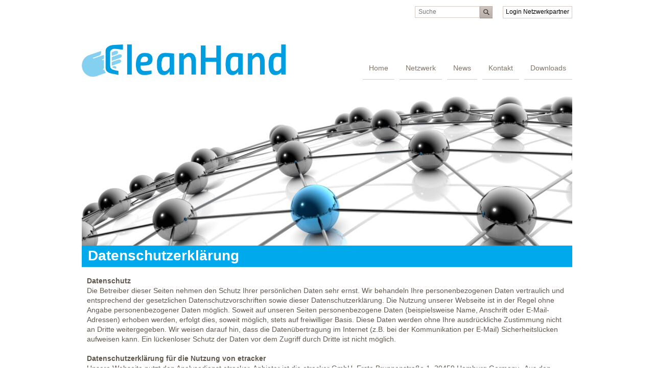

--- FILE ---
content_type: text/html; charset=utf-8
request_url: https://cleanhand.de/datenschutzerklaerung.html
body_size: 32214
content:
<!DOCTYPE html>
<html lang="de">
<head>

      <meta charset="utf-8">
    <title>Datenschutzerklärung - Innovationsnetzwerk CleanHand: Innovationen in der Hygiene</title>
    <base href="https://cleanhand.de/">

          <meta name="robots" content="index,follow">
      <meta name="description" content="Datenschutzerklärung">
      <meta name="generator" content="Contao Open Source CMS">
    
    <meta name="viewport" content="width=device-width,initial-scale=1.0">
    <style>#wrapper{width:1000px;margin:0 auto}</style>
    <link rel="stylesheet" href="assets/css/layout.min.css,responsive.min.css,grid.min.css,colorbox.min.css,...-453a82be.css">        <script src="assets/js/jquery.min.js-4646a1af.js"></script><link type="application/rss+xml" rel="alternate" href="http://clean-hand.de/share/innovationsnetzwerk_cleanhand_innovationen_in_der_hygiene.xml" title="Innovationsnetzwerk CleanHand - Innovationen in der Hygiene">  
</head>
<body id="top" class="columns2" itemscope itemtype="http://schema.org/WebPage">

      
    <div id="wrapper">

                        <header id="header">
            <div class="inside">
              
<div class="header-top-bar"><div class="inner"><!-- indexer::stop -->
<nav class="mod_navigation nav-meta block" itemscope itemtype="http://schema.org/SiteNavigationElement">

  
  <a href="datenschutzerklaerung.html#skipNavigation25" class="invisible">Navigation überspringen</a>

  
<ul class="level_1">
            <li class="first last"><a href="https://fgmd.de/pm/" title="Login Netzwerkpartner" class="first last" target="_blank" rel="noreferrer noopener" itemprop="url"><span itemprop="name">Login Netzwerkpartner</span></a></li>
      </ul>

  <a id="skipNavigation25" class="invisible">&nbsp;</a>

</nav>
<!-- indexer::continue -->

<!-- indexer::stop -->
<div class="ce_form form-search last block">

  
  <form action="suche.html" method="get" enctype="application/x-www-form-urlencoded" id="form-search">
    <div class="formbody">
                  
<div class="widget widget-text">
    
    
  <input type="text" name="keywords" id="ctrl_12" class="text" value="" placeholder="Suche">
</div>

<div class="widget widget-submit">
    
        <input type="image" src="files/cleanhand/theme/img/btn_search.gif" id="ctrl_13" class="submit" title="Suchen" alt="Suchen">
  </div>
    </div>
  </form>

</div>
<!-- indexer::continue -->
  
</div></div>
<a href="https://cleanhand.de/" class="logo">
  <img src="files/cleanhand/theme/bilder/Logo_CleanHand.png" alt="Innovationsnetzwerk CleanHand" style="width: 400px;padding-top: 20px;">
</a>
<a class="showat768" href="https://cleanhand.de/datenschutzerklaerung.html#nav-main-mobile" id="jump-to-nav">Navigation</a>
<!-- indexer::stop -->
<nav class="mod_navigation nav-main hideat768 dropdown block" id="nav-main" itemscope itemtype="http://schema.org/SiteNavigationElement">

  
  <a href="datenschutzerklaerung.html#skipNavigation1" class="invisible">Navigation überspringen</a>

  
<ul class="level_1">
            <li class="sibling first"><a href="home.html" title="Home" class="sibling first" itemprop="url"><span itemprop="name">Home</span></a></li>
                <li class="submenu sibling"><a href="ziele.html" title="Netzwerk pro-O-light" class="submenu sibling" aria-haspopup="true" itemprop="url"><span itemprop="name">Netzwerk</span></a>
<ul class="level_2">
            <li class="first"><a href="ziele.html" title="Visionen und Ziele" class="first" itemprop="url"><span itemprop="name">Visionen und Ziele</span></a></li>
                <li><a href="partner.html" title="Partner des Netzwerkes pro-O-light" itemprop="url"><span itemprop="name">Partner</span></a></li>
                <li><a href="netzwerkmanagement-86.html" title="Netzwerkmanagement" itemprop="url"><span itemprop="name">Netzwerkmanagement</span></a></li>
                <li class="last"><a href="kontakt-netzwerkmanagement.html" title="Kontakt" class="last" itemprop="url"><span itemprop="name">Kontakt</span></a></li>
      </ul>
</li>
                <li class="sibling"><a href="news.html" title="News" class="sibling" itemprop="url"><span itemprop="name">News</span></a></li>
                <li class="sibling"><a href="kontakt-netzwerkmanagement.html" title="Kontakt Netzwerkmanagement" class="sibling" itemprop="url"><span itemprop="name">Kontakt</span></a></li>
                <li class="sibling last"><a href="downloads.html" title="Downloads" class="sibling last" itemprop="url"><span itemprop="name">Downloads</span></a></li>
      </ul>

  <a id="skipNavigation1" class="invisible">&nbsp;</a>

</nav>
<!-- indexer::continue -->

<div class="header-line grid12"></div>

  <div class="mod_article header-image first last block" id="header-image-wrapper">
    
          
<div class="ce_sliderStart first block">

  
  <div class="content-slider" data-config="10000,2000,0,1">
    <div class="slider-wrapper">

<div class="ce_image slidebox1 block">

        
  
  
<figure class="image_container">
  
  

<img src="assets/images/2/Netzwerkmanagement-355960c5.jpg" width="960" height="300" alt="" itemprop="image">


  
  </figure>


</div>

    </div>
  </div>

  <nav class="slider-control">
    <a href="#" class="slider-prev">Zurück</a>
    <span class="slider-menu"></span>
    <a href="#" class="slider-next">Vorwärts</a>
  </nav>

</div>
    
      </div>

            </div>
          </header>
              
      
              <div id="container">

                      <main id="main">
              <div class="inside">
                

  <div class="mod_article first last block" id="article-113">
    
          
<div class="ce_text first last block">

            <h1>Datenschutzerklärung</h1>
      
  
      <p><strong>Datenschutz<br></strong>Die Betreiber dieser Seiten nehmen den Schutz Ihrer persönlichen Daten sehr ernst. Wir behandeln Ihre personenbezogenen Daten vertraulich und entsprechend der gesetzlichen Datenschutzvorschriften sowie dieser Datenschutzerklärung. Die Nutzung unserer Webseite ist in der Regel ohne Angabe personenbezogener Daten möglich. Soweit auf unseren Seiten personenbezogene Daten (beispielsweise Name, Anschrift oder E-Mail-Adressen) erhoben werden, erfolgt dies, soweit möglich, stets auf freiwilliger Basis. Diese Daten werden ohne Ihre ausdrückliche Zustimmung nicht an Dritte weitergegeben. Wir weisen darauf hin, dass die Datenübertragung im Internet (z.B. bei der Kommunikation per E-Mail) Sicherheitslücken aufweisen kann. Ein lückenloser Schutz der Daten vor dem Zugriff durch Dritte ist nicht möglich.<br><br><strong>Datenschutzerklärung für die Nutzung von etracker<br></strong>Unsere Webseite nutzt den Analysedienst etracker. Anbieter ist die etracker GmbH, Erste Brunnenstraße 1, 20459 Hamburg Germany.&nbsp; Aus den Daten können unter einem Pseudonym Nutzungsprofile erstellt werden. Dazu können Cookies eingesetzt werden. Bei Cookies handelt es sich um kleine Textdateien, die lokal im Zwischenspeicher Ihres Internet-Browsers gespeichert werden. Die Cookies ermöglichen es, Ihren Browser wieder zu erkennen. Die mit den etracker-Technologien erhobenen Daten werden ohne die gesondert erteilte Zustimmung des Betroffenen nicht genutzt, Besucher unserer Website persönlich zu identifizieren und werden nicht mit personenbezogenen Daten über den Träger des Pseudonyms zusammengeführt. Der Datenerhebung und -speicherung können Sie jederzeit mit Wirkung für die Zukunft widersprechen. Um einer Datenerhebung und -speicherung Ihrer Besucherdaten für die Zukunft zu widersprechen, können Sie unter nachfolgendem Link ein Opt-Out-Cookie von etracker beziehen, dieser bewirkt, dass zukünftig keine Besucherdaten Ihres Browsers bei etracker erhoben und gespeichert werden: <a href="http://www.etracker.de/privacy?et=V23Jbb">http://www.etracker.de/privacy?et=V23Jbb</a>. Dadurch wird ein Opt-Out-Cookie mit dem Namen "cntcookie" von etracker gesetzt. Bitte löschen Sie diesen Cookie nicht, solange Sie Ihren Widerspruch aufrecht erhalten möchten. Weitere Informationen finden Sie in den Datenschutzbestimmungen von etracker: <a href="http://www.etracker.com/de/datenschutz.html">http://www.etracker.com/de/datenschutz.html</a><br><br><strong>Datenschutzerklärung für die Nutzung von Facebook-Plugins (Like-Button)<br></strong>Auf unseren Seiten sind Plugins des sozialen Netzwerks Facebook, Anbieter Facebook Inc., 1 Hacker Way, Menlo Park, California 94025, USA, integriert. Die Facebook-Plugins erkennen Sie an dem Facebook-Logo oder dem "Like-Button" ("Gefällt mir") auf unserer Seite. Eine Übersicht über die Facebook-Plugins finden Sie hier: <a href="http://developers.facebook.com/docs/plugins/">http://developers.facebook.com/docs/plugins/</a>. Wenn Sie unsere Seiten besuchen, wird über das Plugin eine direkte Verbindung zwischen Ihrem Browser und dem Facebook-Server hergestellt. Facebook erhält dadurch die Information, dass Sie mit Ihrer IP-Adresse unsere Seite besucht haben. Wenn Sie den Facebook "Like-Button" anklicken während Sie in Ihrem Facebook-Account eingeloggt sind, können Sie die Inhalte unserer Seiten auf Ihrem Facebook-Profil verlinken. Dadurch kann Facebook den Besuch unserer Seiten Ihrem Benutzerkonto zuordnen. Wir weisen darauf hin, dass wir als Anbieter der Seiten keine Kenntnis vom Inhalt der übermittelten Daten sowie deren Nutzung durch Facebook erhalten. Weitere Informationen hierzu finden Sie in der Datenschutzerklärung von Facebook unter <a href="http://de-de.facebook.com/policy.php">http://de-de.facebook.com/policy.php</a>. Wenn Sie nicht wünschen, dass Facebook den Besuch unserer Seiten Ihrem Facebook- Nutzerkonto zuordnen kann, loggen Sie sich bitte aus Ihrem Facebook-Benutzerkonto aus.</p>
<p><strong>Datenschutzerklärung für die Nutzung von Google Analytics<br></strong>Diese Website nutzt Funktionen des Webanalysedienstes Google Analytics. Anbieter ist die Google Inc. 1600 Amphitheatre Parkway Mountain View, CA 94043, USA. Google Analytics verwendet sog. "Cookies". Das sind Textdateien, die auf Ihrem Computer gespeichert werden und die eine Analyse der Benutzung der Website durch Sie ermöglichen. Die durch den Cookie erzeugten Informationen über Ihre Benutzung dieser Website werden in der Regel an einen Server von Google in den USA übertragen und dort gespeichert. Im Falle der Aktivierung der IP-Anonymisierung auf dieser Webseite wird Ihre IP-Adresse von Google jedoch innerhalb von Mitgliedstaaten der Europäischen Union oder in anderen Vertragsstaaten des Abkommens über den Europäischen Wirtschaftsraum zuvor gekürzt. Nur in Ausnahmefällen wird die volle IP-Adresse an einen Server von Google in den USA übertragen und dort gekürzt. Im Auftrag des Betreibers dieser Website wird Google diese Informationen benutzen, um Ihre Nutzung der Website auszuwerten, um Reports über die Websiteaktivitäten zusammenzustellen und um weitere mit der Websitenutzung und der Internetnutzung verbundene Dienstleistungen gegenüber dem Websitebetreiber zu erbringen. Die im Rahmen von Google Analytics von Ihrem Browser übermittelte IP-Adresse wird nicht mit anderen Daten von Google zusammengeführt. Sie können die Speicherung der Cookies durch eine entsprechende Einstellung Ihrer Browser-Software verhindern; wir weisen Sie jedoch darauf hin, dass Sie in diesem Fall gegebenenfalls nicht sämtliche Funktionen dieser Website vollumfänglich werden nutzen können. Sie können darüber hinaus die Erfassung der durch das Cookie erzeugten und auf Ihre Nutzung der Website bezogenen Daten (inkl. Ihrer IP-Adresse) an Google sowie die Verarbeitung dieser Daten durch Google verhindern, indem sie das unter dem folgenden Link verfügbare Browser-Plugin herunterladen und installieren: <a href="http://tools.google.com/dlpage/gaoptout?hl=de">http://tools.google.com/dlpage/gaoptout?hl=de</a></p>
<p>D<strong>atenschutzerklärung für die Nutzung von Google +1<br></strong>Unsere Seiten nutzen Funktionen von Google +1. Anbieter ist die Google Inc. 1600 Amphitheatre Parkway Mountain View, CA 94043, USA. Erfassung und Weitergabe von Informationen: Mithilfe der Google +1-Schaltfläche können Sie Informationen weltweit veröffentlichen. über die Google +1-Schaltfläche erhalten Sie und andere Nutzer personalisierte Inhalte von Google und unseren Partnern. Google speichert sowohl die Information, dass Sie für einen Inhalt +1 gegeben haben, als auch Informationen über die Seite, die Sie beim Klicken auf +1 angesehen haben. Ihre +1 können als Hinweise zusammen mit Ihrem Profilnamen und Ihrem Foto in Google-Diensten, wie etwa in Suchergebnissen oder in Ihrem Google-Profil, oder an anderen Stellen auf Websites und Anzeigen im Internet eingeblendet werden. Google zeichnet Informationen über Ihre +1-Aktivitäten auf, um die Google-Dienste für Sie und andere zu verbessern. Um die Google +1-Schaltfläche verwenden zu können, benötigen Sie ein weltweit sichtbares, öffentliches Google-Profil, das zumindest den für das Profil gewählten Namen enthalten muss. Dieser Name wird in allen Google-Diensten verwendet. In manchen Fällen kann dieser Name auch einen anderen Namen ersetzen, den Sie beim Teilen von Inhalten über Ihr Google-Konto verwendet haben. Die Identität Ihres Google- Profils kann Nutzern angezeigt werden, die Ihre E-Mail-Adresse kennen oder über andere identifizierende Informationen von Ihnen verfügen. Verwendung der erfassten Informationen: Neben den oben erläuterten Verwendungszwecken werden die von Ihnen bereitgestellten Informationen gemäß den geltenden Google-Datenschutzbestimmungen genutzt. Google veröffentlicht möglicherweise zusammengefasste Statistiken über die +1-Aktivitäten der Nutzer bzw. gibt diese an Nutzer und Partner weiter, wie etwa Publisher, Inserenten oder verbundene Websites.<br><br><strong>Datenschutzerklärung für die Nutzung von Instagram<br></strong>Auf unseren Seiten sind Funktionen des Dienstes Instagram eingebunden. Diese Funktionen werden angeboten durch die Instagram Inc., 1601 Willow Road, Menlo Park, CA, 94025, USA integriert. Wenn Sie in Ihrem Instagram - Account eingeloggt sind können Sie durch Anklicken des Instagram - Buttons die Inhalte unserer Seiten mit Ihrem Instagram - Profil verlinken. Dadurch kann Instagram den Besuch unserer Seiten Ihrem Benutzerkonto zuordnen. Wir weisen darauf hin, dass wir als Anbieter der Seiten keine Kenntnis vom Inhalt der übermittelten Daten sowie deren Nutzung durch Instagram erhalten. Weitere Informationen hierzu finden Sie in der Datenschutzerklärung von Instagram: <a href="http://instagram.com/about/legal/privacy/">http://instagram.com/about/legal/privacy/</a><br><br><strong>Datenschutzerklärung für die Nutzung von LinkedIn<br></strong>Unsere Website nutzt Funktionen des Netzwerks LinkedIn. Anbieter ist die LinkedIn Corporation, 2029 Stierlin Court, Mountain View, CA 94043, USA. Bei jedem Abruf einer unserer Seiten, die Funktionen von LinkedIn enthält, wird eine Verbindung zu Servern von LinkedIn aufbaut. LinkedIn wird darüber informiert, dass Sie unsere Internetseiten mit Ihrer IP-Adresse besucht haben. Wenn Sie den "Recommend-Button" von LinkedIn anklicken und in Ihrem Account bei LinkedIn eingeloggt sind, ist es LinkedIn möglich, Ihren Besuch auf unserer Internetseite Ihnen und Ihrem Benutzerkonto zuzuordnen. Wir weisen darauf hin, dass wir als Anbieter der Seiten keine Kenntnis vom Inhalt der übermittelten Daten sowie deren Nutzung durch LinkedIn haben. Weitere Informationen hierzu finden Sie in der Datenschutzerklärung von LinkedIn unter: <a href="https://www.linkedin.com/legal/privacy-policy">https://www.linkedin.com/legal/privacy-policy<br><br></a><strong>Datenschutzerklärung für die Nutzung von Pinterest<br></strong>Auf unserer Seite verwenden wir Social Plugins des sozialen Netzwerkes Pinterest, das von der Pinterest Inc., 635 High Street, Palo Alto, CA, 94301, USA ("Pinterest") betrieben wird. Wenn Sie eine Seite aufrufen die ein solches Plugin enthält, stellt Ihr Browser eine direkte Verbindung zu den Servern von Pinterest her. Das Plugin übermittelt dabei Protokolldaten an den Server von Pinterest in die USA. Diese Protokolldaten enthalten möglicherweise Ihre IP-Adresse, die Adresse der besuchten Websites, die ebenfalls Pinterest-Funktionen enthalten, Art und Einstellungen des Browsers, Datum und Zeitpunkt der Anfrage, Ihre Verwendungsweise von Pinterest sowie Cookies. Weitere Informationen zu Zweck, Umfang und weiterer Verarbeitung und Nutzung der Daten durch Pinterest sowie Ihre diesbezüglichen Rechte und Möglichkeiten zum Schutz Ihrer Privatsphäre finden Sie in den den Datenschutzhinweisen von Pinterest: <a href="https://about.pinterest.com/de/privacy-policy">https://about.pinterest.com/de/privacy-policy<br></a><br><strong>Datenschutzerklärung für die Nutzung von Piwik<br></strong>Diese Website benutzt den Open Source Webanalysedienst Piwik. Piwik verwendet sog. "Cookies". Das sind Textdateien, die auf Ihrem Computer gespeichert werden und die eine Analyse der Benutzung der Website durch Sie ermöglichen. Dazu werden die durch den Cookie erzeugten Informationen über die Benutzung dieser Website auf unserem Server gespeichert. Die IP-Adresse wird vor der Speicherung anonymisiert. Die durch den Cookie erzeugten Informationen über die Benutzung dieser Website werden nicht an Dritte weitergegeben. Sie können die Speicherung der Cookies durch eine entsprechende Einstellung Ihrer Browser-Software verhindern; wir weisen Sie jedoch darauf hin, dass Sie in diesem Fall gegebenenfalls nicht sämtliche Funktionen dieser Website vollumfänglich werden nutzen können. Wenn Sie mit der Speicherung und Nutzung Ihrer Daten nicht einverstanden sind, können Sie die Speicherung und Nutzung hier deaktivieren. In diesem Fall wird in Ihrem Browser ein Opt-Out-Cookie hinterlegt der verhindert, dass Piwik Nutzungsdaten speichert. Wenn Sie Ihre Cookies löschen hat dies zur Folge, dass auch das Piwik Opt-Out-Cookie gelöscht wird. Das Opt-Out muss bei einem erneuten Besuch unserer Seite wieder aktiviert werden.<br><br><strong>Datenschutzerklärung für die Nutzung von Tumblr<br></strong>Unsere Seiten nutzen Schaltflächen des Dienstes Tumblr. Anbieter ist die Tumblr, Inc., 35 East 21st St, 10th Floor, New York, NY 10010, USA. Diese Schaltflächen ermöglichen es Ihnen, einen Beitrag oder eine Seite bei Tumblr zu teilen oder dem Anbieter bei Tumblr zu folgen. Wenn Sie eine unserer Webseiten mit Tumblr-Button aufrufen, baut der Browser eine direkte Verbindung mit den Servern von Tumblr auf. Wir haben keinen Einfluss auf den Umfang der Daten, die Tumblr mit Hilfe dieses Plugins erhebt und übermittelt. Nach aktuellem Stand werden die IP-Adresse des Nutzers sowie die URL der jeweiligen Webseite übermittelt. Weitere Informationen hierzu finden sich in der Datenschutzerklärung von Tumblr unter <a href="http://www.tumblr.com/policy/de/privacy">http://www.tumblr.com/policy/de/privacy</a>.<br><br><strong>Datenschutzerklärung für die Nutzung von Twitter<br></strong>Auf unseren Seiten sind Funktionen des Dienstes Twitter eingebunden. Diese Funktionen werden angeboten durch die Twitter Inc., 1355 Market Street, Suite 900, San Francisco, CA 94103, USA. Durch das Benutzen von Twitter und der Funktion "Re-Tweet" werden die von Ihnen besuchten Webseiten mit Ihrem Twitter-Account verknüpft und anderen Nutzern bekannt gegeben. Dabei werden auch Daten an Twitter übertragen. Wir weisen darauf hin, dass wir als Anbieter der Seiten keine Kenntnis vom Inhalt der übermittelten Daten sowie deren Nutzung durch Twitter erhalten. Weitere Informationen hierzu finden Sie in der Datenschutzerklärung von Twitter unter <a href="http://twitter.com/privacy">http://twitter.com/privacy</a>. Ihre Datenschutzeinstellungen bei Twitter können Sie in den Konto-Einstellungen unter <a href="http://twitter.com/account/settings">http://twitter.com/account/settings</a> ändern.<br><br><strong>Datenschutzerklärung für die Nutzung von Xing<br></strong>Unsere Webseite nutzt Funktionen des Netzwerks XING. Anbieter ist die XING AG, Dammtorstraße 29-32, 20354 Hamburg, Deutschland. Bei jedem Abruf einer unserer Seiten, die Funktionen von Xing enthält, wird eine Verbindung zu Servern von Xing hergestellt. Eine Speicherung von personenbezogenen Daten erfolgt dabei nach unserer Kenntnis nicht. Insbesondere werden keine IP-Adressen gespeichert oder das Nutzungsverhalten ausgewertet. Weitere Information zum Datenschutz und dem Xing Share-Button finden Sie in der Datenschutzerklärung von Xing unter <a href="https://www.xing.com/app/share?op=data_protection">https://www.xing.com/app/share?op=data_protection<br></a><br><strong>Datenschutzerklärung für die Nutzung von YouTube<br></strong>Unsere Webseite nutzt Plugins der von Google betriebenen Seite YouTube. Betreiber der Seiten ist die YouTube, LLC, 901 Cherry Ave., San Bruno, CA 94066, USA. Wenn Sie eine unserer mit einem YouTube-Plugin ausgestatteten Seiten besuchen, wird eine Verbindung zu den Servern von YouTube hergestellt. Dabei wird dem Youtube-Server mitgeteilt, welche unserer Seiten Sie besucht haben. Wenn Sie in Ihrem YouTube-Account eingeloggt sind ermöglichen Sie YouTube, Ihr Surfverhalten direkt Ihrem persönlichen Profil zuzuordnen. Dies können Sie verhindern, indem Sie sich aus Ihrem YouTube-Account ausloggen. Weitere Informationen zum Umgang von Nutzerdaten finden Sie in der Datenschutzerklärung von YouTube unter <a href="https://www.google.de/intl/de/policies/privacy">https://www.google.de/intl/de/policies/privacy<br></a><br><strong>Auskunft, Löschung, Sperrung<br></strong>Sie haben jederzeit das Recht auf unentgeltliche Auskunft über Ihre gespeicherten personenbezogenen Daten, deren Herkunft und Empfänger und den Zweck der Datenverarbeitung sowie ein Recht auf Berichtigung, Sperrung oder Löschung dieser Daten. Hierzu sowie zu weiteren Fragen zum Thema personenbezogene Daten können Sie sich jederzeit unter der im Impressum angegebenen Adresse an uns wenden.<br><br><strong>Cookies<br></strong>Die Internetseiten verwenden teilweise so genannte Cookies. Cookies richten auf Ihrem Rechner keinen Schaden an und enthalten keine Viren. Cookies dienen dazu, unser Angebot nutzerfreundlicher, effektiver und sicherer zu machen. Cookies sind kleine Textdateien, die auf Ihrem Rechner abgelegt werden und die Ihr Browser speichert. Die meisten der von uns verwendeten Cookies sind so genannte „Session-Cookies“. Sie werden nach Ende Ihres Besuchs automatisch gelöscht. Andere Cookies bleiben auf Ihrem Endgerät gespeichert, bis Sie diese löschen. Diese Cookies ermöglichen es uns, Ihren Browser beim nächsten Besuch wiederzuerkennen. Sie können Ihren Browser so einstellen, dass Sie über das Setzen von Cookies informiert werden und Cookies nur im Einzelfall erlauben, die Annahme von Cookies für bestimmte Fälle oder generell ausschließen sowie das automatische Löschen der Cookies beim Schließen des Browser aktivieren. Bei der Deaktivierung von Cookies kann die Funktionalität dieser Website eingeschränkt sein.<br><br><strong>Server-Log-Files<br></strong>Der Provider der Seiten erhebt und speichert automatisch Informationen in so genannten Server-Log Files, die Ihr Browser automatisch an uns übermittelt. Dies sind:<br>- Browsertyp/Browserversion<br>- verwendetes Betriebssystem<br>- Referrer URL<br>- Hostname des zugreifenden Rechners<br>- Uhrzeit der Serveranfrage<br>Diese Daten sind nicht bestimmten Personen zuordenbar. Eine Zusammenführung dieser Daten mit anderen Datenquellen wird nicht vorgenommen. Wir behalten uns vor, diese Daten nachträglich zu prüfen, wenn uns konkrete Anhaltspunkte für eine rechtswidrige Nutzung bekannt werden.<br><br><strong>Kontaktformular<br></strong>Wenn Sie uns per Kontaktformular Anfragen zukommen lassen, werden Ihre Angaben aus dem Anfrageformular inklusive der von Ihnen dort angegebenen Kontaktdaten zwecks Bearbeitung der Anfrage und für den Fall von Anschlussfragen bei uns gespeichert. Diese Daten geben wir nicht ohne Ihre Einwilligung weiter.<br><br><strong>Widerspruch Werbe-Mails<br></strong>Der Nutzung von im Rahmen der Impressumspflicht veröffentlichten Kontaktdaten zur Übersendung von nicht ausdrücklich angeforderter Werbung und Informationsmaterialien wird hiermit widersprochen. Die Betreiber der Seiten behalten sich ausdrücklich rechtliche Schritte im Falle der unverlangten Zusendung von Werbeinformationen, etwa durch Spam-E-Mails, vor.<br><br><strong>Newsletterdaten<br></strong>Wenn Sie den auf der Webseite angebotenen Newsletter beziehen möchten, benötigen wir von Ihnen eine E-Mail-Adresse sowie Informationen, welche uns die Überprüfung gestatten, dass Sie der Inhaber der angegebenen E-Mail-Adresse sind und mit dem Empfang des Newsletters einverstanden sind. Weitere Daten werden nicht erhoben. Diese Daten verwenden wir ausschließlich für den Versand der angeforderten Informationen und geben sie nicht an Dritte weiter. Die erteilte Einwilligung zur Speicherung der Daten, der E-Mail-Adresse sowie deren Nutzung zum Versand des Newsletters können Sie jederzeit widerrufen , etwa über den „Austragen“-Link im Newsletter.</p>  
  
  

</div>
    
      </div>


<!-- indexer::stop -->
<nav class="mod_navigation nav-main showat768 block" id="nav-main-mobile" itemscope itemtype="http://schema.org/SiteNavigationElement">

  
  <a href="datenschutzerklaerung.html#skipNavigation61" class="invisible">Navigation überspringen</a>

  
<ul class="level_1">
            <li class="sibling first"><a href="home.html" title="Home" class="sibling first" itemprop="url"><span itemprop="name">Home</span></a></li>
                <li class="sibling"><a href="ziele.html" title="Netzwerk pro-O-light" class="sibling" itemprop="url"><span itemprop="name">Netzwerk</span></a></li>
                <li class="sibling"><a href="news.html" title="News" class="sibling" itemprop="url"><span itemprop="name">News</span></a></li>
                <li class="sibling"><a href="kontakt-netzwerkmanagement.html" title="Kontakt Netzwerkmanagement" class="sibling" itemprop="url"><span itemprop="name">Kontakt</span></a></li>
                <li class="sibling last"><a href="downloads.html" title="Downloads" class="sibling last" itemprop="url"><span itemprop="name">Downloads</span></a></li>
      </ul>

  <a id="skipNavigation61" class="invisible">&nbsp;</a>

</nav>
<!-- indexer::continue -->

<!-- indexer::stop -->
<div class="mod_breadcrumb clr block">

        
  
  <ul itemprop="breadcrumb" itemscope itemtype="http://schema.org/BreadcrumbList">
                  <li class="first" itemscope itemtype="http://schema.org/ListItem" itemprop="itemListElement"><a href="home.html" title="Innovationsnetzwerk CleanHand: Innovationen in der Hygiene" itemprop="item"><span itemprop="name">Innovationsnetzwerk CleanHand: Innovationen in der Hygiene</span></a><meta itemprop="position" content="1"></li>
                        <li class="active last">Datenschutzerklärung</li>
            </ul>


</div>
<!-- indexer::continue -->
              </div>
                          </main>
          
                                
                                
        </div>
      
      
                        <footer id="footer">
            <div class="inside">
              
<!-- indexer::stop -->
<div class="mod_newslist grid6 footer-list block">

            <h2>News</h2>
      
  
      
<div class="layout_simple arc_1 block first even" itemscope itemtype="http://schema.org/Article">
  <time datetime="2021-06-09T10:52:00+00:00" itemprop="datePublished">09.06.2021</time>  <a href="news-detail/fue-projekt-desinfektion-von-t%C3%BCrklinken.html" title="Den Artikel lesen: FuE-Projekt: Desinfektion von Türklinken" itemprop="url"><span itemprop="headline">FuE-Projekt: Desinfektion von Türklinken</span></a></div>

<div class="layout_simple arc_1 block last odd" itemscope itemtype="http://schema.org/Article">
  <time datetime="2021-05-12T08:00:00+00:00" itemprop="datePublished">12.05.2021</time>  <a href="news-detail/cleanhand-auf-der-zim-netzwerkjahrestagung.html" title="Den Artikel lesen: CleanHand auf der ZIM-Netzwerkjahrestagung des BMWi" itemprop="url"><span itemprop="headline">CleanHand auf der ZIM-Netzwerkjahrestagung des BMWi</span></a></div>
      

</div>
<!-- indexer::continue -->

<div id="footer-adress-block" class="grid4"><div class="ce_text first last block">

        
  
      <p><a href="http://www.bmwi.de/DE/Themen/Mittelstand/Mittelstandsfinanzierung/innovationsfinanzierung,did=743994.html" target="_blank" rel="noopener"><img style="display: block; margin-left: auto; margin-right: auto;" src="files/cleanhand/Inhalte/Netzwerk/Projektmanagement/BMWK_Fz_2021_Web2x_de.gif" width="164" height="157"></a></p>  
  
  

</div>
  
</div>
<!-- indexer::stop -->
<nav class="mod_customnav grid2 block" itemscope itemtype="http://schema.org/SiteNavigationElement">

  
  <a href="datenschutzerklaerung.html#skipNavigation64" class="invisible">Navigation überspringen</a>

  
<ul class="level_1">
            <li class="first"><a href="impressum.html" title="Impressum" class="first" itemprop="url"><span itemprop="name">Impressum</span></a></li>
                <li class="active last"><strong class="active last" itemprop="name">Datenschutzerklärung</strong></li>
      </ul>

  <a id="skipNavigation64" class="invisible">&nbsp;</a>

</nav>
<!-- indexer::continue -->

<div id="footer-adress-block" class="grid2"><div class="ce_text first last block">

        
  
      <p style="font-size: 80%; color: black; text-align: right; margin-right: 0px;">Netzwerkmanagement</p>
<p><a href="http://www.fgmd.de" target="_blank"><img style="float: right;" src="files/cleanhand/Inhalte/Netzwerk/Projektmanagement/Logo_FGMD_GmbH_2015.jpg" alt="" width="92" height="88"></a></p>  
  
  

</div>
  
</div>            </div>
          </footer>
              
    </div>

      
  
<script src="assets/jquery-ui/js/jquery-ui.min.js?v=1.13.2"></script>
<script>
  jQuery(function($) {
    $(document).accordion({
      // Put custom options here
      heightStyle: 'content',
      header: '.toggler',
      collapsible: true,
      create: function(event, ui) {
        ui.header.addClass('active');
        $('.toggler').attr('tabindex', 0);
      },
      activate: function(event, ui) {
        ui.newHeader.addClass('active');
        ui.oldHeader.removeClass('active');
        $('.toggler').attr('tabindex', 0);
      }
    });
  });
</script>

<script src="assets/colorbox/js/colorbox.min.js?v=1.6.6"></script>
<script>
  jQuery(function($) {
    $('a[data-lightbox]').map(function() {
      $(this).colorbox({
        // Put custom options here
        loop: false,
        rel: $(this).attr('data-lightbox'),
        maxWidth: '95%',
        maxHeight: '95%'
      });
    });
  });
</script>

<script src="assets/tablesorter/js/tablesorter.min.js?v=2.31.3"></script>
<script>
  jQuery(function($) {
    $('.ce_table .sortable').each(function(i, table) {
      var attr = $(table).attr('data-sort-default'),
          opts = {}, s;

      if (attr) {
        s = attr.split('|');
        opts = { sortList: [[s[0], s[1] == 'desc' | 0]] };
      }

      $(table).tablesorter(opts);
    });
  });
</script>

<script src="assets/swipe/js/swipe.min.js?v=2.2.0"></script>
<script>
  (function() {
    var e = document.querySelectorAll('.content-slider, .slider-control'), c, i;
    for (i=0; i<e.length; i+=2) {
      c = e[i].getAttribute('data-config').split(',');
      new Swipe(e[i], {
        // Put custom options here
        'auto': parseInt(c[0]),
        'speed': parseInt(c[1]),
        'startSlide': parseInt(c[2]),
        'continuous': parseInt(c[3]),
        'menu': e[i+1]
      });
    }
  })();
</script>

<script>
  (function() {
    var p = document.querySelector('p.error') || document.querySelector('p.confirm');
    if (p) {
      p.scrollIntoView();
    }
  })();
</script>
<script type="application/ld+json">{"@context":{"contao":"https:\/\/schema.contao.org\/"},"@type":"contao:Page","contao:title":"Datenschutzerkl\u00e4rung","contao:pageId":88,"contao:noSearch":false,"contao:protected":false,"contao:groups":[],"contao:fePreview":false}</script></body>
</html>

--- FILE ---
content_type: text/css
request_url: https://cleanhand.de/assets/css/layout.min.css,responsive.min.css,grid.min.css,colorbox.min.css,...-453a82be.css
body_size: 34283
content:
body,form,figure{margin:0;padding:0}img{border:0}header,footer,nav,section,aside,article,figure,figcaption{display:block}body{font-size:100.01%}select,input,textarea{font-size:99%}#container,.inside{position:relative}#main,#left,#right{float:left;position:relative}#main{width:100%}#left{margin-left:-100%}#right{margin-right:-100%}#footer{clear:both}#main .inside{min-height:1px}.ce_gallery>ul,.content-gallery>ul{margin:0;padding:0;overflow:hidden;list-style:none}.ce_gallery>ul li,.content-gallery>ul li{float:left}.ce_gallery>ul li.col_first,.content-gallery>ul li.col_first{clear:left}.float_left,.media--left>figure{float:left}.float_right,.media--right>figure{float:right}.block{overflow:hidden}.clear,#clear{height:.1px;font-size:.1px;line-height:.1px;clear:both}.invisible{border:0;clip:rect(0 0 0 0);height:1px;margin:-1px;overflow:hidden;padding:0;position:absolute;width:1px}.custom{display:block}#container:after,.custom:after{content:"";display:table;clear:both}
@media (max-width:767px){#wrapper{margin:0;width:auto}#container{padding-left:0;padding-right:0}#main,#left,#right{float:none;width:auto}#left{right:0;margin-left:0}#right{margin-right:0}}img{max-width:100%;height:auto}.ie7 img{-ms-interpolation-mode:bicubic}.ie8 img{width:auto}.audio_container audio{max-width:100%}.video_container video{max-width:100%;height:auto}.aspect,.responsive{position:relative;height:0}.aspect iframe,.responsive iframe{position:absolute;top:0;left:0;width:100%;height:100%}.aspect--16\:9,.responsive.ratio-169{padding-bottom:56.25%}.aspect--16\:10,.responsive.ratio-1610{padding-bottom:62.5%}.aspect--21\:9,.responsive.ratio-219{padding-bottom:42.8571%}.aspect--4\:3,.responsive.ratio-43{padding-bottom:75%}.aspect--3\:2,.responsive.ratio-32{padding-bottom:66.6666%}
#wrapper{width:960px;margin:0 auto}[class*=grid]{float:left;margin-left:10px;margin-right:10px;display:inline}.mod_article [class*=ce_],.mod_article [class*=mod_]{margin-left:10px;margin-right:10px}.mod_article .mod_newsreader,.mod_article .mod_eventreader{margin-left:0;margin-right:0}.mod_article [class*=layout_]>*,.mod_article [class*=event_]>*{margin-left:10px;margin-right:10px}.mod_article.grid1,.mod_article.grid2,.mod_article.grid3,.mod_article.grid4,.mod_article.grid5,.mod_article.grid6,.mod_article.grid7,.mod_article.grid8,.mod_article.grid9,.mod_article.grid10,.mod_article.grid11,.mod_article.grid12{margin-left:0;margin-right:0}#main .inside{overflow:hidden}.grid1{width:60px}.grid2{width:140px}.grid3{width:220px}.grid4{width:300px}.grid5{width:380px}.grid6{width:460px}.grid7{width:540px}.grid8{width:620px}.grid9{width:700px}.grid10{width:780px}.grid11{width:860px}.grid12{width:940px}.mod_article.grid1{width:80px}.mod_article.grid2{width:160px}.mod_article.grid3{width:240px}.mod_article.grid4{width:320px}.mod_article.grid5{width:400px}.mod_article.grid6{width:480px}.mod_article.grid7{width:560px}.mod_article.grid8{width:640px}.mod_article.grid9{width:720px}.mod_article.grid10{width:800px}.mod_article.grid11{width:880px}.mod_article.grid12{width:960px}.offset1{margin-left:90px!important}.offset2{margin-left:170px!important}.offset3{margin-left:250px!important}.offset4{margin-left:330px!important}.offset5{margin-left:410px!important}.offset6{margin-left:490px!important}.offset7{margin-left:570px!important}.offset8{margin-left:650px!important}.offset9{margin-left:730px!important}.offset10{margin-left:810px!important}.offset11{margin-left:890px!important}.offset12{margin-left:970px!important}.mod_article.offset1{margin-left:80px!important}.mod_article.offset2{margin-left:160px!important}.mod_article.offset3{margin-left:240px!important}.mod_article.offset4{margin-left:320px!important}.mod_article.offset5{margin-left:400px!important}.mod_article.offset6{margin-left:480px!important}.mod_article.offset7{margin-left:560px!important}.mod_article.offset8{margin-left:640px!important}.mod_article.offset9{margin-left:720px!important}.mod_article.offset10{margin-left:800px!important}.mod_article.offset11{margin-left:880px!important}.mod_article.offset12{margin-left:960px!important}@media (min-width:768px) and (max-width:979px){#wrapper{width:744px}.grid1{width:42px}.grid2{width:104px}.grid3{width:166px}.grid4{width:228px}.grid5{width:290px}.grid6{width:352px}.grid7{width:414px}.grid8{width:476px}.grid9{width:538px}.grid10{width:600px}.grid11{width:662px}.grid12{width:724px}.mod_article.grid1{width:62px}.mod_article.grid2{width:124px}.mod_article.grid3{width:186px}.mod_article.grid4{width:248px}.mod_article.grid5{width:310px}.mod_article.grid6{width:372px}.mod_article.grid7{width:434px}.mod_article.grid8{width:496px}.mod_article.grid9{width:558px}.mod_article.grid10{width:620px}.mod_article.grid11{width:682px}.mod_article.grid12{width:744px}.offset1{margin-left:72px!important}.offset2{margin-left:134px!important}.offset3{margin-left:196px!important}.offset4{margin-left:258px!important}.offset5{margin-left:320px!important}.offset6{margin-left:382px!important}.offset7{margin-left:444px!important}.offset8{margin-left:506px!important}.offset9{margin-left:568px!important}.offset10{margin-left:630px!important}.offset11{margin-left:692px!important}.offset12{margin-left:754px!important}.mod_article.offset1{margin-left:62px!important}.mod_article.offset2{margin-left:124px!important}.mod_article.offset3{margin-left:186px!important}.mod_article.offset4{margin-left:248px!important}.mod_article.offset5{margin-left:310px!important}.mod_article.offset6{margin-left:372px!important}.mod_article.offset7{margin-left:434px!important}.mod_article.offset8{margin-left:496px!important}.mod_article.offset9{margin-left:558px!important}.mod_article.offset10{margin-left:620px!important}.mod_article.offset11{margin-left:682px!important}.mod_article.offset12{margin-left:744px!important}}@media (max-width:767px){#wrapper{width:auto}[class*=grid]{float:none!important;display:block!important;width:auto!important}[class*=offset]{margin-left:10px!important}}
#colorbox,#cboxOverlay,#cboxWrapper{position:absolute;top:0;left:0;z-index:9999;overflow:hidden;-webkit-transform:translate3d(0,0,0)}#cboxWrapper{max-width:none}#cboxOverlay{position:fixed;width:100%;height:100%}#cboxMiddleLeft,#cboxBottomLeft{clear:left}#cboxContent{position:relative}#cboxLoadedContent{overflow:auto;-webkit-overflow-scrolling:touch}#cboxTitle{margin:0}#cboxLoadingOverlay,#cboxLoadingGraphic{position:absolute;top:0;left:0;width:100%;height:100%}#cboxPrevious,#cboxNext,#cboxClose,#cboxSlideshow{cursor:pointer}.cboxPhoto{float:left;margin:auto;border:0;display:block;max-width:none;-ms-interpolation-mode:bicubic}.cboxIframe{width:100%;height:100%;display:block;border:0;padding:0;margin:0}#colorbox,#cboxContent,#cboxLoadedContent{box-sizing:content-box;-moz-box-sizing:content-box;-webkit-box-sizing:content-box}#cboxOverlay{background:#000;opacity:.9;filter:alpha(opacity = 90)}#colorbox{outline:0}#cboxContent{margin-top:20px;background:#000}.cboxIframe{background:#fff}#cboxError{padding:50px;border:1px solid #ccc}#cboxLoadedContent{border:5px solid #000;background:#fff}#cboxTitle{position:absolute;top:-20px;left:0;color:#ccc}#cboxCurrent{position:absolute;top:-20px;right:0;color:#ccc}#cboxLoadingGraphic{background:url(../../assets/colorbox/images/loading.gif) no-repeat center center}#cboxPrevious,#cboxNext,#cboxSlideshow,#cboxClose{border:0;padding:0;margin:0;overflow:visible;width:auto;background:0 0}#cboxPrevious:active,#cboxNext:active,#cboxSlideshow:active,#cboxClose:active{outline:0}#cboxSlideshow{position:absolute;top:-20px;right:90px;color:#fff}#cboxPrevious{position:absolute;top:50%;left:5px;margin-top:-32px;background:url(../../assets/colorbox/images/controls.png) no-repeat top left;width:28px;height:65px;text-indent:-9999px}#cboxPrevious:hover{background-position:bottom left}#cboxNext{position:absolute;top:50%;right:5px;margin-top:-32px;background:url(../../assets/colorbox/images/controls.png) no-repeat top right;width:28px;height:65px;text-indent:-9999px}#cboxNext:hover{background-position:bottom right}#cboxClose{position:absolute;top:5px;right:5px;display:block;background:url(../../assets/colorbox/images/controls.png) no-repeat top center;width:38px;height:19px;text-indent:-9999px}#cboxClose:hover{background-position:bottom center}
table.sortable thead th{background-image:url(../../assets/tablesorter/images/default.svg);background-repeat:no-repeat;background-position:center right}table.sortable thead th.tablesorter-headerDesc{background-image:url(../../assets/tablesorter/images/asc.svg)}table.sortable thead th.tablesorter-headerAsc{background-image:url(../../assets/tablesorter/images/desc.svg)}
.content-slider{overflow:hidden;visibility:hidden;position:relative}.slider-wrapper{overflow:hidden;position:relative}.slider-wrapper>*{float:left;width:100%;position:relative}.slider-control{height:30px;position:relative}.slider-control a,.slider-control .slider-menu{position:absolute;top:9px;display:inline-block}.slider-control .slider-prev{left:0}.slider-control .slider-next{right:0}.slider-control .slider-menu{top:0;width:50%;left:50%;margin-left:-25%;font-size:27px;text-align:center}.slider-control .slider-menu b{color:#bbb;cursor:pointer}.slider-control .slider-menu b.active{color:#666}
@charset "UTF-8";
html{-webkit-font-smoothing:antialiased}body{font:62.5% "Open Sans", Verdana, Arial, Helvetica, sans-serif;color:#60584D;background-color:#ffffff}.content-element-list td{vertical-align:top}.content-element-list td.col_0,.content-element-list th.head_0{width:25%}.content-element-list td.col_1,.content-element-list th.head_1{width:20%}figure{margin:0;padding:0}fieldset{border:none}a{color:#000000;text-decoration:none}.back,.error{margin-right:10px;margin-left:10px}h1 a,h2 a,h3 a,h4 a{text-decoration:none}#wrapper{font-size:1.4em;line-height:1.4}h2,h3,h4{margin-right:10px;margin-left:10px}h1{font-size:2em;margin-top:0px;margin-left:0px !important;margin-right:0px !important;padding-left:12px;padding-right:12px;padding-bottom:3px;background-color:#00A8ec;color:#ffffff}h3{background-color:#00A8ec;margin:0px;padding-top:4px;padding-left:8px;padding-right:8px;padding-bottom:4px;color:#ffffff}h2,#container legend{padding-bottom:5px;border-bottom:1px solid;font-size:1.5em;color:#00A8ec}#container a:hover{color:#00A8ec}#container legend{width:100%;display:block;margin-bottom:20px}input[type="search"]{-webkit-appearance:textfield;box-sizing:content-box}input[type="search"]::-webkit-search-cancel-button,input[type="search"]::-webkit-search-decoration{-webkit-appearance:none}.clearfix:after,#wrapper:after{height:0;clear:both;display:block;line-height:0;content:".";visibility:hidden}.clearfix{display:inline-block}html[xmlns] .clearfix{display:block}* html .clearfix{height:1%}.clr{clear:both}.showat480,.showat768{display:none}#wrapper{background-color:#ffffff}#main{max-width:100%;overflow:hidden;float:left;clear:both;padding:0}#main .ce_text{margin:0px}#main .ce_form{margin:0px}p{margin-left:10px;margin-right:10px}#main .grid3{margin-left:10px;margin-right:10px;box-shadow:3px 3px 8px 0 #d0d0d0}#main .grid4{margin-left:10px;margin-right:10px;margin-bottom:10px;box-shadow:3px 3px 8px 0 #d0d0d0}#main .grid6{margin-top:10px;margin-left:10px;margin-right:10px;box-shadow:3px 3px 8px 0 #d0d0d0}#main .grid12{margin-left:10px;margin-right:10px;box-shadow:3px 3px 8px 0 #d0d0d0}#main .noshadow{margin-left:10px;margin-right:10px;box-shadow:none}#left{margin-top:20px;margin-right:10px}#container{clear:both}.box-1{padding:1em;border:1px solid;border-color:#D4CBC5;background-color:#EEE9E7}#header .mod_article{clear:both;margin-top:20px}.logo{float:left;clear:both}.header-top-bar{float:right;padding-top:2px;font-size:0.857em;overflow:auto}.header-top-bar .nav-meta{float:right;margin-right:0px;margin-top:0px;border:1px solid;border-color:#D4CBC5}.header-top-bar .nav-meta li{float:right;height:22px;background-color:#f4f2f0}.rss{float:right;margin-right:6px}.form-search{width:200px;float:right}.form-search .formbody label{margin-top:0}.form-search .text,.form-search .submit_container{float:left}.form-search .submit:focus{outline:none}.form-search .formbody{position:relative;float:right}.form-search .formbody .text{width:70%;margin:0;line-height:1.2em;padding:4px 6px}#header-image-wrapper{overflow:hidden;margin-top:-5px}#footer .inside{float:left;padding:6px 0 20px 0px;margin:0px 0px 60px 0px;background-color:#ffffff;color:#5a5a5c;box-shadow:3px 3px 8px 3px #d0d0d0}#footer .inside>[class*="grid"]{margin-right:10px;margin-left:10px}#footer #footer .mod_newslist{background-color:#acacac;color:#5a5a5c}#footer a,#footer a:visited,#footer a:hover,#footer a:focus,#footer a:active{text-decoration:none;color:#000000}#footer a:hover,#footer a:focus,#footer a:active{color:#00A8ec;text-decoration:none}#footer h2{padding:0px;margin:0px}.footer-list>div{overflow:hidden;margin:15px 0 0;padding:0 0 15px;border-bottom:1px solid;border-color:#959595}.footer-list>div.last{border-bottom:1px solid;border-color:#959595}.footer-list a{width:99%;float:left;display:block}.footer-list .date{display:block}.footer-list .time{display:none}#footer .mod_customnav ul{margin:10;padding:0;list-style:none;font-size:1em}#footer .mod_customnav a{float:right;font-size:0.75em;text-decoration:none;color:#5a5a5c}#footer .mod_customnav a:hover,#footer .mod_customnav a:focus,#footer .mod_customnav a:active{color:#00A8ec}.header-top-bar{margin-top:10px}.header-top-bar .nav-meta li{background-color:#ffffff !important}.mod_navigation ul{margin:0;padding:0;list-style:none}.nav-main{float:right;margin-top:72px}.nav-main>ul>li>a,.nav-main>ul>li>.active,.nav-main>ul>li>.trail,.nav-left a,.nav-left span.active,.nav-left span.trail,.nav-left a.trail,.pagination a,.pagination span,.mod_booknav a,.mod_booknav span{display:block;padding:12px;border-bottom:1px solid;text-decoration:none;color:#7F7266;border-color:#D4CBC5}.nav-main.dropdown>ul>li:hover>a,.nav-main.dropdown>ul>li.submenu:hover>.active,.nav-left a:hover,.pagination a:hover,.mod_booknav a:hover{border-color:#00A8ec;color:#00A8ec}.nav-main>ul>li>.active,.nav-main>ul>li>.trail,.nav-left span.active,.nav-left span.trail,.nav-left a.trail,.pagination span,.mod_booknav span{border-color:#00A8ec;color:#00A8ec}.nav-main{}.nav-main>ul>li{float:left;margin-right:10px}.nav-main li.last{margin-right:0}.nav-main.dropdown{}.nav-main.dropdown>ul>li.submenu:hover>a,.nav-main.dropdown>ul>li.submenu:hover>.active{padding-bottom:15px;border-bottom:none}.nav-main.dropdown .submenu .level_2{width:170px;left:-9999em;position:absolute;z-index:88;border-top-color:#eeeeee}.nav-main.dropdown .submenu .level_2{width:170px;left:-9999em;position:absolute;z-index:88;border-top-color:#eeeeee}.nav-main.dropdown li.submenu:hover .level_2{left:auto}.nav-main.dropdown li.submenu:hover .level_2{left:auto}.nav-main .submenu{}.nav-main .submenu .level_2{background:#ffffff;opacity:0.84}.nav-main .submenu .level_2 a,.nav-main .submenu .level_2 span{clear:both;display:block;padding:5px;font-size:0 0.688em;text-decoration:none;border-top-color:#00A8ec}.nav-main .submenu .level_2 a.last,.nav-main .submenu .level_2 span.last{border-bottom:none}.nav-main.dropdown .level_2 a:hover,.nav-main .level_2 .active,.nav-main .level_2 .trail{color:#00A8ec}.nav-meta{float:right;margin-top:1px;margin-right:10px;line-height:21px}.nav-meta li{display:inline;padding:0 5px}.nav-meta a{text-decoration:none}.nav-meta a:hover{text-decoration:none;color:#00A8ec}.nav-left{margin:20px 0;border:1px solid;border-left:none;border-color:#D4CBC5}.nav-left a,.nav-left span.active,.nav-left span.trail,.nav-left a.trail{padding:10px;border-top:none;border-left:none;border-right:none}.nav-left span.active,.nav-left span.trail,.nav-left a.trail{border-top:1px solid #DE601A}.nav-left .last a,.nav-left .last span.active,.nav-left span.trail{border-bottom:none}.pagination{clear:both;margin-top:10px;padding-top:5px;border-top:1px solid;border-color:#D4CBC5}.pagination ul{margin:0;padding:0;list-style:none}.pagination li{float:left}.pagination a,.pagination span{display:inline-block;margin-right:2px;padding:5px 10px}.mod_booknav{clear:both;margin-top:20px;padding-top:10px;border-top:1px solid;border-color:#D4CBC5}.mod_booknav ul{margin:0;padding:0;list-style:none}.mod_booknav li{float:left}.mod_booknav a,.mod_booknav span{margin-right:2px;padding:5px}.noprevlink .mod_booknav .up,.noprevlink .mod_booknav .prev{display:none}.mod_breadcrumb{width:100%;margin:40px 0px 0px 0px;padding-top:4px;padding-bottom:4px;color:#ffffff;background-color:#00A8ec}.mod_breadcrumb ul{margin:0px 0 0 10px;padding:0;font-size:0.929em;list-style-type:none}.mod_breadcrumb li{float:left;padding-right:15px;padding-left:5px;background-image:url("../../files/cleanhand/theme/img/icons/icon_arrow-small.png");background-position:right center;background-repeat:no-repeat}.mod_breadcrumb .first{padding-left:0}.mod_breadcrumb a{text-decoration:none;color:#ffffff}.mod_breadcrumb a:hover{color:#000000 !important}.mod_breadcrumb .active{background:none;color:#000000}.mod_sitemap ul{margin:0;padding:0;list-style:none}.mod_sitemap li{margin:0;padding:0 0 5px 15px;background-image:url("../../files/cleanhand/theme/img/bg/sitemap_normal.png");background-repeat:no-repeat}.mod_sitemap>ul>li.first{background-image:url("../../files/cleanhand/theme/img/bg/sitemap_first.png")}.mod_sitemap li.last{background-image:url("../../files/cleanhand/theme/img/bg/sitemap_last.png")}.mod_sitemap a{display:block;padding:2px;background-color:#ffffff}figure{margin-bottom:-5px}.ce_text ul{padding-left:24px}.ce_accordion{margin-top:-1px;border:1px solid #D4CBC5;border-bottom:none}.toggler{position:relative;padding:6px 10px;border-top:0px solid;border-right:0px solid;border-bottom:1px solid;border-left:0px solid;font-size:1.143em;font-weight:bold;color:#7F7266;border-color:#D4CBC5;background:#F4F2F0;background:-moz-linear-gradient(top, #F4F2F0 0%, #EEE9E7 3%, #E1DAD6 100%);background:-webkit-gradient(linear, left top, left bottom, color-stop(0%, #F4F2F0), color-stop(3%, #EEE9E7), color-stop(100%, #E1DAD6));background:-webkit-linear-gradient(top, #F4F2F0 0%, #EEE9E7 3%, #E1DAD6 100%);background:-o-linear-gradient(top, #F4F2F0 0%, #EEE9E7 3%, #E1DAD6 100%);background:-ms-linear-gradient(top, #F4F2F0 0%, #EEE9E7 3%, #E1DAD6 100%);background:linear-gradient(to bottom, #F4F2F0 0%, #EEE9E7 3%, #E1DAD6 100%);filter:progid:DXImageTransform.Microsoft.gradient(startColorstr="$navOffGradient1", endColorstr="$navOffGradient2",GradientType=0);font-size:1.143em;cursor:pointer}.toggler:after{width:20px;height:20px;right:10px;position:absolute;display:block;background-image:url("../../files/cleanhand/theme/img/icons/icon_arrow-bottom.png");background-repeat:no-repeat;text-indent:-9999em;content:".";top:8px;background-position:100% 5px}.toggler:hover,.toggler.active{color:#E37A25}.toggler:focus{outline:none}.toggler.ui-state-active:after{background-image:url("../../files/cleanhand/theme/img/icons/icon_arrow-top.png")}.toggler.ui-state-active span{color:#E37A25}.accordion>div{padding:6px 10px;border-bottom:1px solid;border-color:#D4CBC5;background-color:#F4F2F0}table{width:100%;margin-bottom:10px;margin-left:10px;border:1px solid;border-collapse:collapse;border-color:#D4CBC5}table caption{margin-bottom:1em;text-align:left;font-weight:bold}.comment_default{margin-bottom:20px}.ce_comments p.info{margin:0;padding:5px;font-weight:bold;color:#E37A25}.ce_comments .comment{margin:0;padding:0 5px;border:1px solid;border-color:#D4CBC5}.ce_comments .reply{margin:10px 0 0 30px;padding:0}.ce_comments .reply p.info{background:transparent}.ce_comments .form{margin-top:30px}.ce_comments .widget{margin-top:1.5em}.ce_comments .text{display:inline-block;width:29%;margin-right:1%}.ce_comments .formbody label{display:inline-block;width:40%;margin-top:0}#container .ce_gallery ul{margin:0;padding:0}#container .image_container a img{position:relative;display:inline-block}#container .image_container a:hover img{border-color:#89bc50}#container figure.float_left{margin-right:20px;margin-left:10px}#container figure.float_right{margin-left:20px;margin-right:10px}#container .caption{padding:3px;background-color:#EEE9E7}.ce_downloads ul{margin:0;padding:0;border-top:1px solid;list-style-type:none;border-color:#D4CBC5}.ce_downloads li{margin-top:2px;padding:1%;border-bottom:1px solid;border-color:#D4CBC5;background-color:#F4F2F0}.ce_download img,.ce_downloads img{margin-right:1%;vertical-align:middle}.content-slider{position:relative;overflow:hidden;visibility:hidden}.ce_sliderStart{position:relative}.slider-wrapper{position:relative;overflow:hidden}.slider-wrapper>div{width:100%;height:300px;float:left;padding:0}.slidebox1{position:relative;background:#EEE9E7;background:-moz-linear-gradient(top, #EEE9E7 0%, #F4F2F0 100%);background:-webkit-gradient(linear, left top, left bottom, color-stop(0%, #EEE9E7), color-stop(100%, #F4F2F0));background:-webkit-linear-gradient(top, #EEE9E7 0%, #f4f2f1 100%);background:-o-linear-gradient(top, #EEE9E7 0%, #F4F2F0 100%);background:-ms-linear-gradient(top, #EEE9E7 0%, #F4F2F0 100%);background:linear-gradient(to bottom, #EEE9E7 0%, #F4F2F0 100%);filter:progid:DXImageTransform.Microsoft.gradient(startColorstr="$navOffGradient2", endColorstr="$navOffGradient1",GradientType=0)}.slidebox1 h1,.slidebox1 p{margin-right:50px;margin-left:20px}.slidebox1 .image_container{top:0;right:0;position:absolute}.slider-control{display:none}.sliderdemo .content-slider{margin-right:10px}.content-slider .slidebox1 h1,.content-slider .slidebox1 p,.sliderdemo .slidebox1 h1,.sliderdemo .slidebox1 p{margin-right:400px;margin-left:20px}.mod_article .slider-wrapper *[class*="ce_"],.mod_article .ce_sliderStart{margin:0}.ce_toplink>a:before{content:"⇑";font-weight:bold;text-decoration:none;float:left;margin-right:5px}label[for]{cursor:pointer}fieldset{margin:0;padding:0 0 1.5em}.checkbox_container label,.radio_container label{font-weight:normal}.formbody{margin-left:10px;margin-right:10px}.formbody label{display:block;margin-top:1.5em;padding-bottom:3px}.formbody .checkbox_container label,.formbody .radio_container label{display:inline}form .text,form .textarea,form .captcha{padding:6px;border:1px solid;border-color:#D4CBC5;width:60%}.mod_subscribe input[type="text"]{width:210px}textarea{width:90%;height:140px}form .text:focus,form .text:hover,form .textarea:focus,form .textarea:hover,form .captcha:focus,form .captcha:hover{background:#fdfdfd;border-color:#00A8ec}form div.mandatory>input:focus{border:1px solid;border-color:#c20000;color:#c20000}select{width:63%;padding:4px 3px 4px 1px;border:1px solid;border-color:#D4CBC5;background-color:#F4F2F0}.checkbox_container span,.radio_container span{display:block}.checkbox_container+br,.radio_container+br{display:none}.checkbox_container label,.checkbox_container input,.radio_container label,.radio_container input{vertical-align:middle}.formbody input[type="checkbox"],x:-moz-any-link{top:0;position:relative}.checkbox_container{margin-top:10px}div.submit_container{margin-top:1em;margin-bottom:1em}form table td{padding-top:3px;padding-bottom:3px}form table td:first-child{width:45%;padding-bottom:0;text-align:left}.tableform table{width:92%;margin-top:1.5em;margin-bottom:0}#container .tableform .formbody,#container .formbody .formbody{width:100%;overflow:hidden}.formbody .formbody{padding-top:0}legend{padding-right:6px;color:#00ADF1}fieldset table{width:92%;margin-top:1em ! important;margin-bottom:1em ! important}fieldset table td:first-child{width:140px;text-align:left}span.mandatory{display:inline;padding-left:2px;font-weight:bold;color:#c20000}p .confirm{color:#00ADF1}p .error{margin-bottom:6px;font-weight:bold;color:#c20000}input.captcha{width:48px}span.captcha_text{font-weight:normal}:first-child+html span.captcha_text{top:-3px;position:relative}#container .submit{display:inline-block;padding:4px;font-weight:bold;color:#000000}#container .submit:hover{display:inline-block;background:#00A8ec;color:#ffffff}select{width:63%;padding:4px 3px 4px 1px;border:1px solid;border-color:#D4CBC5}.checkbox_container span,.radio_container span{display:block}.checkbox_container br,.radio_container br{display:none}.checkbox_container{margin-top:10px}.checkbox_container label,.checkbox_container input{vertical-align:middle}#ctrl_notify{padding:0}.ce_form div.submit_container,.ce_comments div.submit_container,.mod_lostPassword div.submit_container,.mod_personalData div.submit_container{padding-top:20px;border-color:#D4CBC5}#container .mod_lostPassword,#container .mod_login{position:relative}#container .mod_lostPassword .text,#container .mod_login .text{width:74.4%;display:inline-block}#container .mod_lostPassword br,#container .mod_login br{display:none}label,#container .mod_login label{width:20%;display:inline-block}.mod_login .checkbox_container{float:right;padding-top:8px}#container .mod_login .checkbox_container label{width:120px;margin-top:3px}.mod_login .submit_container{margin-left:20.3%;border:none}.form-search div.submit_container{margin:0;padding:0;margin-top:-1px}.mod_listing .formbody{margin-bottom:1.5em}.mod_listing .formbody .select{width:20%}.mod_faqpage section{padding-bottom:20px}.mod_faqpage p.info{margin:10px 0 0;padding:0 0 5px;border-bottom:1px solid;font-size:1.2em;font-style:italic;border-color:#D4CBC5}.mod_eventlist.example .event{overflow:hidden;margin:15px 0 0;padding:0 0 15px;border-bottom:1px solid;border-color:#D4CBC5}.mod_calendar .days{background:#f4f2f0}#main .mod_eventlist.example .last{border-bottom:1px solid transparent}.mod_eventlist.example .layout_upcoming a{width:99%;float:left;display:block}.mod_eventlist.example .layout_upcoming.example .date{display:block}.mod_eventlist.example .layout_upcoming.example .time{display:none}.mod_calendar .active.days{font-weight:bold;background-color:#E37A25;color:#ffffff}.mod_calendar .active a{color:#ffffff}.mod_calendar .active a:hover,#main .mod_calendar .active a:hover{color:#5d2f00}.mod_calendar .header{text-align:center;font-size:1.8em}.mod_calendar .header a{text-decoration:none}.mod_calendar .header a:hover{color:#E37A25}.mod_calendar th{text-align:center}.mod_calendar .empty{background:#E1DAD6}.mod_calendar .label>span{display:none}.mod_calendar thead .label{width:14.28%}#left .mod_calendar{width:100%;margin:0;font-size:0.9em}.box-2 .last td{text-align:center;border-bottom:none}.box-2 td{text-align:center}.layout_full{}.layout_full .info{margin-top:0;padding-top:0;padding-bottom:5px;border-bottom:1px dotted;font-style:italic;border-color:#D4CBC5}.layout_full h1{margin-bottom:3px}.layout_full h2{margin-bottom:0;border-bottom:none}.recurring{padding:5px;background-color:#FF9B50;border:1px solid #DE601A;color:#fff}.mod_newslist{padding:0 0 10px;border-bottom:none}.mod_newslist .last{border-bottom:1px solid transparent}.mod_newslist p.info{font-size:0.786em;margin-bottom:0}.mod_article .mod_newslist *[class*="layout_"]>*{margin-right:0;margin-left:0}.mod_article .layout_full>*{margin-right:10px;margin-left:10px}.layout_short h2{margin-top:0}.mod_newsarchive p.info{margin-bottom:0;font-size:0.786em}.mod_newsarchive h2{margin-top:0}.mod_newsarchive h1{padding:0 10px}.mod_newsmenu{margin:20px 0 0;font-weight:bold;border-left:none}.mod_newsmenu ul{margin:0;padding:0;list-style:none}.mod_newsmenu ul>.year{margin-bottom:20px;padding-left:0;font-size:1.6em;border:1px solid #D4CBC5;color:#60584D;background-color:#F4F2F0}.mod_newsmenu .year ul{margin-top:0}.mod_newsmenu a,.mod_newsmenu span.active{display:block;padding:10px;border-top:1px solid;font-size:0.7em;text-decoration:none;background:url("../../files/cleanhand/theme/img/icons/icon_arrow-right-grey.png") no-repeat 95% 50%;border-bottom:1px solid #D4CBC5;color:#60584D;border-top-color:#ffffff}.mod_newsmenu a:hover,.mod_newsmenu span.active{background-image:url("../../files/cleanhand/theme/img/icons/icon_arrow-right-orange.png");color:#E37A25}.mod_newsmenu span.active{background-image:url("../../files/cleanhand/theme/img/icons/icon_arrow-right-darkorange.png");color:#fff;background-color:#E37A25;border-top-color:#E37A25}.mod_newsmenu .last a,.mod_newsmenu .last span.active,.mod_newsmenu span.trail{border-bottom:none}.mod_article .mod_newsreader{margin-right:0px;margin-left:0px}.mod_subscribe .checkbox_container,.mod_unsubscribe .checkbox_container{margin:10px 0;padding:10px 0;border:1px dotted;border-left:0;border-right:0;border-color:#D4CBC5}.mod_subscribe .text,.mod_unsubscribe .text{width:40%}.mod_subscribe form,.mod_unsubscribe form{padding:1em;border:1px solid;border-color:#D4CBC5;background-color:#EEE9E7}.mod_nl_list{margin:20px 0 0;background-color:#F4F2F0;border:1px solid;font-weight:bold;color:#7F7266;border-left:none;border-color:#D4CBC5;background-color:#EEE9E7}.mod_nl_list h2{margin:0;padding:10px;border-bottom:1px solid;color:#E37A25;border-color:#D4CBC5}.mod_nl_list ul{margin:0;padding:0;list-style:none}.mod_nl_list li{overflow:hidden;margin:15px 0 0;padding:0 10px 15px}.mod_nl_list a,.mod_nl_list a:visited,.mod_nl_list a:hover,.mod_nl_list a:focus{float:left;padding:3px 0 0;text-decoration:none}.mod_nl_list a:hover,.mod_nl_list a:focus{color:#E37A25}#ctrl_12{line-height:1.1em}#ctrl_submit_8{padding:4px 0px 4px 0px}.mod_search .even,.mod_search .odd{margin-bottom:1px;border-color:#D4CBC5}.mod_search>.last{border-bottom:none}.mod_search h3 a,.mod_search h3 a:visited,.mod_search h3 a:hover,.mod_search h3 a:focus,.mod_search h3 a:active{text-decoration:none;color:#ffffff}.mod_search h3 a:hover,.mod_search h3 a:focus,.mod_search h3 a:active{color:#000000 !important;text-decoration:none}.mod_search .relevance{display:none}.mod_search .url{display:none}.mod_search .formbody{padding:0;margin:0 0 40px 0}.mod_search .radio_container span{float:left;margin-right:1em}.mod_search fieldset{margin:5px 0 0;padding:0}.mod_search .highlight{font-weight:bold;color:#00A8ec}@media (min-width:768px) and (max-width:979px){.nav-main,.nav-left{font-size:0.8em}figure{float:none !important;padding:0 !important;margin:0 !important}.caption{margin-bottom:20px}.sliderdemo .slidebox1 .image_container{right:-10px;opacity:0.1;z-index:55}.sliderdemo .content-slider h1,.sliderdemo .content-slider p{position:absolute;margin-right:10%;z-index:99}.sliderdemo .slidebox1 p{top:70px}.sliderdemo .content-slider .slidebox1 h1,.sliderdemo .content-slider .slidebox1 p{margin-right:10px;margin-left:20px}#container .mod_login .text,#container .mod_login label{display:block}#container .mod_login .text{width:97%}#container .mod_login .checkbox_container label{display:inline}#container .mod_login .submit_container{margin-left:0}span.captcha_text{display:block}}@media (max-width:767px){#left{display:none}.showat768{display:block}.hideat768{display:none}body{background:#fff}#main .inside{margin-right:0;margin-left:0}.image_container{padding:0 !important;margin-left:0 !important;margin-right:10px !important;float:none !important}.mobilelogo{float:left;display:block;margin:5px}#main{padding-right:15px;padding-left:15px;-webkit-box-sizing:border-box;-moz-box-sizing:border-box;box-sizing:border-box}#left{padding-left:15px}.mod_article *[class*="ce_"],.mod_article *[class*="mod_"]{margin-right:10px;margin-left:0}#jump-to-nav{width:35px;height:33px;float:right;display:block;margin-top:5px;margin-right:10px;padding-top:0;padding-right:100px;background-image:url("../../files/cleanhand/theme/img/nav_mobile.png");background-repeat:no-repeat;font-size:1.5em;text-decoration:none;color:#E37A25;background-position:right 2px}.mod_breadcrumb{display:none}#nav-main-mobile{width:auto;height:auto;float:none;clear:both;margin-top:25px;margin-right:10px;background:none}#nav-main-mobile li{float:none;margin-right:0}#nav-main-mobile a.trail:hover{color:#fff}#nav-left{margin:0 10px 20px;border-left:1px solid #E1DAD6}.slidebox1 .image_container{right:-10px;opacity:0.1;z-index:55}.mod_article .ce_sliderStart{margin-right:0}.content-slider .slidebox1 h1,.content-slider .slidebox1 p{position:absolute;margin-right:10%;z-index:99}.slidebox1 p{top:70px}.sliderdemo h1{font-size:2.5em}.sliderdemo .content-slider .slidebox1 h1,.sliderdemo .content-slider .slidebox1 p{margin-right:10px;margin-left:20px}.mod_nl_list{margin:15px 10px;padding-bottom:15px;border-left:1px solid #E1DAD6}.mod_nl_list a,.mod_nl_list a:visited,.mod_nl_list a:hover,.mod_nl_list a:focus{float:none;display:block}.mod_nl_list li{padding-bottom:0}.tableform table{width:100%;border:1px solid #E1DAD6;line-height:1.4em}#container input[type="text"],input[type="email"],input[type="password"],textarea,input[type="search"]{width:100%;box-sizing:border-box}#main .formbody .submit_container{margin-top:10px;padding-top:0;border-top:none}#container .mod_login .text,#container .mod_login label{display:block}#container .mod_login .text{width:100%}#container .mod_login .checkbox_container label{display:inline}#container .mod_login .submit_container{margin-left:0}#container .mod_login .checkbox_container{left:1em;right:auto}#footer .inside{float:none}.mod_calendar thead .label{display:none}.mod_calendar tr{width:100%;float:left;clear:both}.mod_calendar tbody .days{display:none;padding-top:10px;padding-bottom:10px}.mod_calendar tbody .days.active,.mod_calendar thead th{width:100%;float:left;clear:both;display:block;border-bottom:1px solid #fff}.mod_calendar tbody .header{width:20%;float:left}.mod_calendar tbody .event{width:75%;float:right;margin-right:10px;margin-bottom:4px;padding-bottom:4px;border-bottom:1px solid #bd5e06}.mod_calendar tbody .event a:before{display:inline-block;margin-right:10px;content:"•"}.mod_calendar thead th{display:inline-block;font-size:1em}.mod_calendar thead .current,.mod_calendar thead .previous,.mod_calendar thead .next{vertical-align:middle;line-height:40px}#left .mod _calendar{display:none}}@media (max-width:479px){#jump-to-nav{margin-top:10px;text-indent:-9999px}}@media (max-width:400px){#jump-to-nav{padding-right:0}.slidebox1 h1{font-size:2em;line-height:1em}}@media print{body{margin:0;padding:0;background:#FFF !important;font-size:14px}.grid12,#wrapper{width:100%}nav,#header-top-bar,#nav-main,.mod_breadcrumb,#social,.mod_newsmenu,.mod_login,#left,.mod_booknav,.pagination{display:none}#main .inside{margin:0}#container{padding:0}.accordion{height:auto !important;visibility:visible !important;opacity:1 !important}#footer .mod_newslist,#footer .mod_eventlist,.mod_subscribe,.mod_unsubscribe{display:none}}
